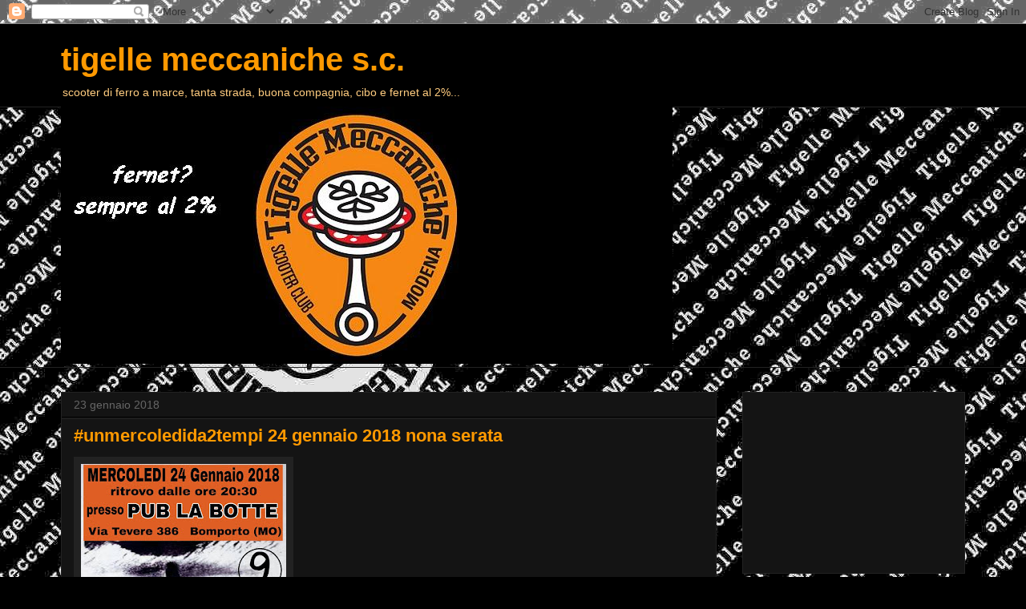

--- FILE ---
content_type: text/html; charset=UTF-8
request_url: http://www.tigellemeccaniche.com/b/stats?style=BLACK_TRANSPARENT&timeRange=ALL_TIME&token=APq4FmDYcmf2A34l-pbgyNqOn0DL6HKydFjTkPG74jdWXonOdlq8pl60_-HSEi40NX0p3w0eh_NGxzS3WQoyH8Yob2V3Tyg4lw
body_size: 262
content:
{"total":389108,"sparklineOptions":{"backgroundColor":{"fillOpacity":0.1,"fill":"#000000"},"series":[{"areaOpacity":0.3,"color":"#202020"}]},"sparklineData":[[0,21],[1,20],[2,10],[3,19],[4,29],[5,26],[6,22],[7,19],[8,23],[9,15],[10,21],[11,16],[12,22],[13,82],[14,44],[15,41],[16,19],[17,24],[18,95],[19,28],[20,24],[21,21],[22,32],[23,15],[24,16],[25,88],[26,17],[27,30],[28,33],[29,13]],"nextTickMs":900000}

--- FILE ---
content_type: text/html; charset=utf-8
request_url: https://www.google.com/recaptcha/api2/aframe
body_size: 259
content:
<!DOCTYPE HTML><html><head><meta http-equiv="content-type" content="text/html; charset=UTF-8"></head><body><script nonce="Hbzgg-o3kvX39aRji8UWWw">/** Anti-fraud and anti-abuse applications only. See google.com/recaptcha */ try{var clients={'sodar':'https://pagead2.googlesyndication.com/pagead/sodar?'};window.addEventListener("message",function(a){try{if(a.source===window.parent){var b=JSON.parse(a.data);var c=clients[b['id']];if(c){var d=document.createElement('img');d.src=c+b['params']+'&rc='+(localStorage.getItem("rc::a")?sessionStorage.getItem("rc::b"):"");window.document.body.appendChild(d);sessionStorage.setItem("rc::e",parseInt(sessionStorage.getItem("rc::e")||0)+1);localStorage.setItem("rc::h",'1768710612597');}}}catch(b){}});window.parent.postMessage("_grecaptcha_ready", "*");}catch(b){}</script></body></html>